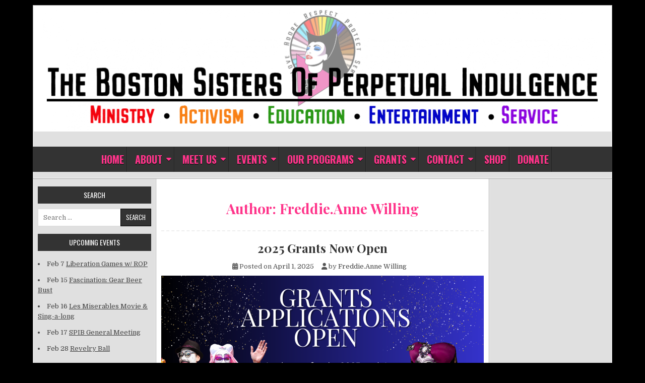

--- FILE ---
content_type: text/html; charset=UTF-8
request_url: https://www.thebostonsisters.org/author/freddie-anne-willing/
body_size: 52305
content:
<!DOCTYPE html>
<html lang="en-US">
<head>
<meta charset="UTF-8">
<meta name="viewport" content="width=device-width, initial-scale=1">
<link rel="profile" href="http://gmpg.org/xfn/11">
<link rel="pingback" href="https://www.thebostonsisters.org/xmlrpc.php">
<title>Freddie.Anne Willing &#8211; The Boston Sisters of Perpetual Indulgence</title>
<meta name='robots' content='max-image-preview:large' />
	<style>img:is([sizes="auto" i], [sizes^="auto," i]) { contain-intrinsic-size: 3000px 1500px }</style>
	<link rel='dns-prefetch' href='//fonts.googleapis.com' />
<link rel="alternate" type="application/rss+xml" title="The Boston Sisters of Perpetual Indulgence &raquo; Feed" href="https://www.thebostonsisters.org/feed/" />
<link rel="alternate" type="application/rss+xml" title="The Boston Sisters of Perpetual Indulgence &raquo; Posts by Freddie.Anne Willing Feed" href="https://www.thebostonsisters.org/author/freddie-anne-willing/feed/" />
<script type="text/javascript">
/* <![CDATA[ */
window._wpemojiSettings = {"baseUrl":"https:\/\/s.w.org\/images\/core\/emoji\/16.0.1\/72x72\/","ext":".png","svgUrl":"https:\/\/s.w.org\/images\/core\/emoji\/16.0.1\/svg\/","svgExt":".svg","source":{"concatemoji":"https:\/\/www.thebostonsisters.org\/wp-includes\/js\/wp-emoji-release.min.js?ver=6.8.3"}};
/*! This file is auto-generated */
!function(s,n){var o,i,e;function c(e){try{var t={supportTests:e,timestamp:(new Date).valueOf()};sessionStorage.setItem(o,JSON.stringify(t))}catch(e){}}function p(e,t,n){e.clearRect(0,0,e.canvas.width,e.canvas.height),e.fillText(t,0,0);var t=new Uint32Array(e.getImageData(0,0,e.canvas.width,e.canvas.height).data),a=(e.clearRect(0,0,e.canvas.width,e.canvas.height),e.fillText(n,0,0),new Uint32Array(e.getImageData(0,0,e.canvas.width,e.canvas.height).data));return t.every(function(e,t){return e===a[t]})}function u(e,t){e.clearRect(0,0,e.canvas.width,e.canvas.height),e.fillText(t,0,0);for(var n=e.getImageData(16,16,1,1),a=0;a<n.data.length;a++)if(0!==n.data[a])return!1;return!0}function f(e,t,n,a){switch(t){case"flag":return n(e,"\ud83c\udff3\ufe0f\u200d\u26a7\ufe0f","\ud83c\udff3\ufe0f\u200b\u26a7\ufe0f")?!1:!n(e,"\ud83c\udde8\ud83c\uddf6","\ud83c\udde8\u200b\ud83c\uddf6")&&!n(e,"\ud83c\udff4\udb40\udc67\udb40\udc62\udb40\udc65\udb40\udc6e\udb40\udc67\udb40\udc7f","\ud83c\udff4\u200b\udb40\udc67\u200b\udb40\udc62\u200b\udb40\udc65\u200b\udb40\udc6e\u200b\udb40\udc67\u200b\udb40\udc7f");case"emoji":return!a(e,"\ud83e\udedf")}return!1}function g(e,t,n,a){var r="undefined"!=typeof WorkerGlobalScope&&self instanceof WorkerGlobalScope?new OffscreenCanvas(300,150):s.createElement("canvas"),o=r.getContext("2d",{willReadFrequently:!0}),i=(o.textBaseline="top",o.font="600 32px Arial",{});return e.forEach(function(e){i[e]=t(o,e,n,a)}),i}function t(e){var t=s.createElement("script");t.src=e,t.defer=!0,s.head.appendChild(t)}"undefined"!=typeof Promise&&(o="wpEmojiSettingsSupports",i=["flag","emoji"],n.supports={everything:!0,everythingExceptFlag:!0},e=new Promise(function(e){s.addEventListener("DOMContentLoaded",e,{once:!0})}),new Promise(function(t){var n=function(){try{var e=JSON.parse(sessionStorage.getItem(o));if("object"==typeof e&&"number"==typeof e.timestamp&&(new Date).valueOf()<e.timestamp+604800&&"object"==typeof e.supportTests)return e.supportTests}catch(e){}return null}();if(!n){if("undefined"!=typeof Worker&&"undefined"!=typeof OffscreenCanvas&&"undefined"!=typeof URL&&URL.createObjectURL&&"undefined"!=typeof Blob)try{var e="postMessage("+g.toString()+"("+[JSON.stringify(i),f.toString(),p.toString(),u.toString()].join(",")+"));",a=new Blob([e],{type:"text/javascript"}),r=new Worker(URL.createObjectURL(a),{name:"wpTestEmojiSupports"});return void(r.onmessage=function(e){c(n=e.data),r.terminate(),t(n)})}catch(e){}c(n=g(i,f,p,u))}t(n)}).then(function(e){for(var t in e)n.supports[t]=e[t],n.supports.everything=n.supports.everything&&n.supports[t],"flag"!==t&&(n.supports.everythingExceptFlag=n.supports.everythingExceptFlag&&n.supports[t]);n.supports.everythingExceptFlag=n.supports.everythingExceptFlag&&!n.supports.flag,n.DOMReady=!1,n.readyCallback=function(){n.DOMReady=!0}}).then(function(){return e}).then(function(){var e;n.supports.everything||(n.readyCallback(),(e=n.source||{}).concatemoji?t(e.concatemoji):e.wpemoji&&e.twemoji&&(t(e.twemoji),t(e.wpemoji)))}))}((window,document),window._wpemojiSettings);
/* ]]> */
</script>
<style id='wp-emoji-styles-inline-css' type='text/css'>

	img.wp-smiley, img.emoji {
		display: inline !important;
		border: none !important;
		box-shadow: none !important;
		height: 1em !important;
		width: 1em !important;
		margin: 0 0.07em !important;
		vertical-align: -0.1em !important;
		background: none !important;
		padding: 0 !important;
	}
</style>
<link rel='stylesheet' id='wp-block-library-css' href='https://www.thebostonsisters.org/wp-includes/css/dist/block-library/style.min.css?ver=6.8.3' type='text/css' media='all' />
<style id='wp-block-library-theme-inline-css' type='text/css'>
.wp-block-audio :where(figcaption){color:#555;font-size:13px;text-align:center}.is-dark-theme .wp-block-audio :where(figcaption){color:#ffffffa6}.wp-block-audio{margin:0 0 1em}.wp-block-code{border:1px solid #ccc;border-radius:4px;font-family:Menlo,Consolas,monaco,monospace;padding:.8em 1em}.wp-block-embed :where(figcaption){color:#555;font-size:13px;text-align:center}.is-dark-theme .wp-block-embed :where(figcaption){color:#ffffffa6}.wp-block-embed{margin:0 0 1em}.blocks-gallery-caption{color:#555;font-size:13px;text-align:center}.is-dark-theme .blocks-gallery-caption{color:#ffffffa6}:root :where(.wp-block-image figcaption){color:#555;font-size:13px;text-align:center}.is-dark-theme :root :where(.wp-block-image figcaption){color:#ffffffa6}.wp-block-image{margin:0 0 1em}.wp-block-pullquote{border-bottom:4px solid;border-top:4px solid;color:currentColor;margin-bottom:1.75em}.wp-block-pullquote cite,.wp-block-pullquote footer,.wp-block-pullquote__citation{color:currentColor;font-size:.8125em;font-style:normal;text-transform:uppercase}.wp-block-quote{border-left:.25em solid;margin:0 0 1.75em;padding-left:1em}.wp-block-quote cite,.wp-block-quote footer{color:currentColor;font-size:.8125em;font-style:normal;position:relative}.wp-block-quote:where(.has-text-align-right){border-left:none;border-right:.25em solid;padding-left:0;padding-right:1em}.wp-block-quote:where(.has-text-align-center){border:none;padding-left:0}.wp-block-quote.is-large,.wp-block-quote.is-style-large,.wp-block-quote:where(.is-style-plain){border:none}.wp-block-search .wp-block-search__label{font-weight:700}.wp-block-search__button{border:1px solid #ccc;padding:.375em .625em}:where(.wp-block-group.has-background){padding:1.25em 2.375em}.wp-block-separator.has-css-opacity{opacity:.4}.wp-block-separator{border:none;border-bottom:2px solid;margin-left:auto;margin-right:auto}.wp-block-separator.has-alpha-channel-opacity{opacity:1}.wp-block-separator:not(.is-style-wide):not(.is-style-dots){width:100px}.wp-block-separator.has-background:not(.is-style-dots){border-bottom:none;height:1px}.wp-block-separator.has-background:not(.is-style-wide):not(.is-style-dots){height:2px}.wp-block-table{margin:0 0 1em}.wp-block-table td,.wp-block-table th{word-break:normal}.wp-block-table :where(figcaption){color:#555;font-size:13px;text-align:center}.is-dark-theme .wp-block-table :where(figcaption){color:#ffffffa6}.wp-block-video :where(figcaption){color:#555;font-size:13px;text-align:center}.is-dark-theme .wp-block-video :where(figcaption){color:#ffffffa6}.wp-block-video{margin:0 0 1em}:root :where(.wp-block-template-part.has-background){margin-bottom:0;margin-top:0;padding:1.25em 2.375em}
</style>
<style id='classic-theme-styles-inline-css' type='text/css'>
/*! This file is auto-generated */
.wp-block-button__link{color:#fff;background-color:#32373c;border-radius:9999px;box-shadow:none;text-decoration:none;padding:calc(.667em + 2px) calc(1.333em + 2px);font-size:1.125em}.wp-block-file__button{background:#32373c;color:#fff;text-decoration:none}
</style>
<style id='global-styles-inline-css' type='text/css'>
:root{--wp--preset--aspect-ratio--square: 1;--wp--preset--aspect-ratio--4-3: 4/3;--wp--preset--aspect-ratio--3-4: 3/4;--wp--preset--aspect-ratio--3-2: 3/2;--wp--preset--aspect-ratio--2-3: 2/3;--wp--preset--aspect-ratio--16-9: 16/9;--wp--preset--aspect-ratio--9-16: 9/16;--wp--preset--color--black: #000000;--wp--preset--color--cyan-bluish-gray: #abb8c3;--wp--preset--color--white: #ffffff;--wp--preset--color--pale-pink: #f78da7;--wp--preset--color--vivid-red: #cf2e2e;--wp--preset--color--luminous-vivid-orange: #ff6900;--wp--preset--color--luminous-vivid-amber: #fcb900;--wp--preset--color--light-green-cyan: #7bdcb5;--wp--preset--color--vivid-green-cyan: #00d084;--wp--preset--color--pale-cyan-blue: #8ed1fc;--wp--preset--color--vivid-cyan-blue: #0693e3;--wp--preset--color--vivid-purple: #9b51e0;--wp--preset--gradient--vivid-cyan-blue-to-vivid-purple: linear-gradient(135deg,rgba(6,147,227,1) 0%,rgb(155,81,224) 100%);--wp--preset--gradient--light-green-cyan-to-vivid-green-cyan: linear-gradient(135deg,rgb(122,220,180) 0%,rgb(0,208,130) 100%);--wp--preset--gradient--luminous-vivid-amber-to-luminous-vivid-orange: linear-gradient(135deg,rgba(252,185,0,1) 0%,rgba(255,105,0,1) 100%);--wp--preset--gradient--luminous-vivid-orange-to-vivid-red: linear-gradient(135deg,rgba(255,105,0,1) 0%,rgb(207,46,46) 100%);--wp--preset--gradient--very-light-gray-to-cyan-bluish-gray: linear-gradient(135deg,rgb(238,238,238) 0%,rgb(169,184,195) 100%);--wp--preset--gradient--cool-to-warm-spectrum: linear-gradient(135deg,rgb(74,234,220) 0%,rgb(151,120,209) 20%,rgb(207,42,186) 40%,rgb(238,44,130) 60%,rgb(251,105,98) 80%,rgb(254,248,76) 100%);--wp--preset--gradient--blush-light-purple: linear-gradient(135deg,rgb(255,206,236) 0%,rgb(152,150,240) 100%);--wp--preset--gradient--blush-bordeaux: linear-gradient(135deg,rgb(254,205,165) 0%,rgb(254,45,45) 50%,rgb(107,0,62) 100%);--wp--preset--gradient--luminous-dusk: linear-gradient(135deg,rgb(255,203,112) 0%,rgb(199,81,192) 50%,rgb(65,88,208) 100%);--wp--preset--gradient--pale-ocean: linear-gradient(135deg,rgb(255,245,203) 0%,rgb(182,227,212) 50%,rgb(51,167,181) 100%);--wp--preset--gradient--electric-grass: linear-gradient(135deg,rgb(202,248,128) 0%,rgb(113,206,126) 100%);--wp--preset--gradient--midnight: linear-gradient(135deg,rgb(2,3,129) 0%,rgb(40,116,252) 100%);--wp--preset--font-size--small: 13px;--wp--preset--font-size--medium: 20px;--wp--preset--font-size--large: 36px;--wp--preset--font-size--x-large: 42px;--wp--preset--spacing--20: 0.44rem;--wp--preset--spacing--30: 0.67rem;--wp--preset--spacing--40: 1rem;--wp--preset--spacing--50: 1.5rem;--wp--preset--spacing--60: 2.25rem;--wp--preset--spacing--70: 3.38rem;--wp--preset--spacing--80: 5.06rem;--wp--preset--shadow--natural: 6px 6px 9px rgba(0, 0, 0, 0.2);--wp--preset--shadow--deep: 12px 12px 50px rgba(0, 0, 0, 0.4);--wp--preset--shadow--sharp: 6px 6px 0px rgba(0, 0, 0, 0.2);--wp--preset--shadow--outlined: 6px 6px 0px -3px rgba(255, 255, 255, 1), 6px 6px rgba(0, 0, 0, 1);--wp--preset--shadow--crisp: 6px 6px 0px rgba(0, 0, 0, 1);}:where(.is-layout-flex){gap: 0.5em;}:where(.is-layout-grid){gap: 0.5em;}body .is-layout-flex{display: flex;}.is-layout-flex{flex-wrap: wrap;align-items: center;}.is-layout-flex > :is(*, div){margin: 0;}body .is-layout-grid{display: grid;}.is-layout-grid > :is(*, div){margin: 0;}:where(.wp-block-columns.is-layout-flex){gap: 2em;}:where(.wp-block-columns.is-layout-grid){gap: 2em;}:where(.wp-block-post-template.is-layout-flex){gap: 1.25em;}:where(.wp-block-post-template.is-layout-grid){gap: 1.25em;}.has-black-color{color: var(--wp--preset--color--black) !important;}.has-cyan-bluish-gray-color{color: var(--wp--preset--color--cyan-bluish-gray) !important;}.has-white-color{color: var(--wp--preset--color--white) !important;}.has-pale-pink-color{color: var(--wp--preset--color--pale-pink) !important;}.has-vivid-red-color{color: var(--wp--preset--color--vivid-red) !important;}.has-luminous-vivid-orange-color{color: var(--wp--preset--color--luminous-vivid-orange) !important;}.has-luminous-vivid-amber-color{color: var(--wp--preset--color--luminous-vivid-amber) !important;}.has-light-green-cyan-color{color: var(--wp--preset--color--light-green-cyan) !important;}.has-vivid-green-cyan-color{color: var(--wp--preset--color--vivid-green-cyan) !important;}.has-pale-cyan-blue-color{color: var(--wp--preset--color--pale-cyan-blue) !important;}.has-vivid-cyan-blue-color{color: var(--wp--preset--color--vivid-cyan-blue) !important;}.has-vivid-purple-color{color: var(--wp--preset--color--vivid-purple) !important;}.has-black-background-color{background-color: var(--wp--preset--color--black) !important;}.has-cyan-bluish-gray-background-color{background-color: var(--wp--preset--color--cyan-bluish-gray) !important;}.has-white-background-color{background-color: var(--wp--preset--color--white) !important;}.has-pale-pink-background-color{background-color: var(--wp--preset--color--pale-pink) !important;}.has-vivid-red-background-color{background-color: var(--wp--preset--color--vivid-red) !important;}.has-luminous-vivid-orange-background-color{background-color: var(--wp--preset--color--luminous-vivid-orange) !important;}.has-luminous-vivid-amber-background-color{background-color: var(--wp--preset--color--luminous-vivid-amber) !important;}.has-light-green-cyan-background-color{background-color: var(--wp--preset--color--light-green-cyan) !important;}.has-vivid-green-cyan-background-color{background-color: var(--wp--preset--color--vivid-green-cyan) !important;}.has-pale-cyan-blue-background-color{background-color: var(--wp--preset--color--pale-cyan-blue) !important;}.has-vivid-cyan-blue-background-color{background-color: var(--wp--preset--color--vivid-cyan-blue) !important;}.has-vivid-purple-background-color{background-color: var(--wp--preset--color--vivid-purple) !important;}.has-black-border-color{border-color: var(--wp--preset--color--black) !important;}.has-cyan-bluish-gray-border-color{border-color: var(--wp--preset--color--cyan-bluish-gray) !important;}.has-white-border-color{border-color: var(--wp--preset--color--white) !important;}.has-pale-pink-border-color{border-color: var(--wp--preset--color--pale-pink) !important;}.has-vivid-red-border-color{border-color: var(--wp--preset--color--vivid-red) !important;}.has-luminous-vivid-orange-border-color{border-color: var(--wp--preset--color--luminous-vivid-orange) !important;}.has-luminous-vivid-amber-border-color{border-color: var(--wp--preset--color--luminous-vivid-amber) !important;}.has-light-green-cyan-border-color{border-color: var(--wp--preset--color--light-green-cyan) !important;}.has-vivid-green-cyan-border-color{border-color: var(--wp--preset--color--vivid-green-cyan) !important;}.has-pale-cyan-blue-border-color{border-color: var(--wp--preset--color--pale-cyan-blue) !important;}.has-vivid-cyan-blue-border-color{border-color: var(--wp--preset--color--vivid-cyan-blue) !important;}.has-vivid-purple-border-color{border-color: var(--wp--preset--color--vivid-purple) !important;}.has-vivid-cyan-blue-to-vivid-purple-gradient-background{background: var(--wp--preset--gradient--vivid-cyan-blue-to-vivid-purple) !important;}.has-light-green-cyan-to-vivid-green-cyan-gradient-background{background: var(--wp--preset--gradient--light-green-cyan-to-vivid-green-cyan) !important;}.has-luminous-vivid-amber-to-luminous-vivid-orange-gradient-background{background: var(--wp--preset--gradient--luminous-vivid-amber-to-luminous-vivid-orange) !important;}.has-luminous-vivid-orange-to-vivid-red-gradient-background{background: var(--wp--preset--gradient--luminous-vivid-orange-to-vivid-red) !important;}.has-very-light-gray-to-cyan-bluish-gray-gradient-background{background: var(--wp--preset--gradient--very-light-gray-to-cyan-bluish-gray) !important;}.has-cool-to-warm-spectrum-gradient-background{background: var(--wp--preset--gradient--cool-to-warm-spectrum) !important;}.has-blush-light-purple-gradient-background{background: var(--wp--preset--gradient--blush-light-purple) !important;}.has-blush-bordeaux-gradient-background{background: var(--wp--preset--gradient--blush-bordeaux) !important;}.has-luminous-dusk-gradient-background{background: var(--wp--preset--gradient--luminous-dusk) !important;}.has-pale-ocean-gradient-background{background: var(--wp--preset--gradient--pale-ocean) !important;}.has-electric-grass-gradient-background{background: var(--wp--preset--gradient--electric-grass) !important;}.has-midnight-gradient-background{background: var(--wp--preset--gradient--midnight) !important;}.has-small-font-size{font-size: var(--wp--preset--font-size--small) !important;}.has-medium-font-size{font-size: var(--wp--preset--font-size--medium) !important;}.has-large-font-size{font-size: var(--wp--preset--font-size--large) !important;}.has-x-large-font-size{font-size: var(--wp--preset--font-size--x-large) !important;}
:where(.wp-block-post-template.is-layout-flex){gap: 1.25em;}:where(.wp-block-post-template.is-layout-grid){gap: 1.25em;}
:where(.wp-block-columns.is-layout-flex){gap: 2em;}:where(.wp-block-columns.is-layout-grid){gap: 2em;}
:root :where(.wp-block-pullquote){font-size: 1.5em;line-height: 1.6;}
</style>
<link rel='stylesheet' id='contact-form-7-css' href='https://www.thebostonsisters.org/wp-content/plugins/contact-form-7/includes/css/styles.css?ver=6.1.4' type='text/css' media='all' />
<link rel='stylesheet' id='easywp-maincss-css' href='https://www.thebostonsisters.org/wp-content/themes/easywp/style.css' type='text/css' media='all' />
<link rel='stylesheet' id='fontawesome-css' href='https://www.thebostonsisters.org/wp-content/themes/easywp/css/all.min.css' type='text/css' media='all' />
<link rel='stylesheet' id='easywp-webfont-css' href='//fonts.googleapis.com/css?family=Playfair+Display:400,400i,700,700i|Domine:400,700|Oswald:400,700&#038;display=swap' type='text/css' media='all' />
<script type="text/javascript" src="https://www.thebostonsisters.org/wp-includes/js/jquery/jquery.min.js?ver=3.7.1" id="jquery-core-js"></script>
<script type="text/javascript" src="https://www.thebostonsisters.org/wp-includes/js/jquery/jquery-migrate.min.js?ver=3.4.1" id="jquery-migrate-js"></script>
<link rel="https://api.w.org/" href="https://www.thebostonsisters.org/wp-json/" /><link rel="alternate" title="JSON" type="application/json" href="https://www.thebostonsisters.org/wp-json/wp/v2/users/28" /><link rel="EditURI" type="application/rsd+xml" title="RSD" href="https://www.thebostonsisters.org/xmlrpc.php?rsd" />
<meta name="generator" content="WordPress 6.8.3" />
<script>
  (function(i,s,o,g,r,a,m){i['GoogleAnalyticsObject']=r;i[r]=i[r]||function(){
  (i[r].q=i[r].q||[]).push(arguments)},i[r].l=1*new Date();a=s.createElement(o),
  m=s.getElementsByTagName(o)[0];a.async=1;a.src=g;m.parentNode.insertBefore(a,m)
  })(window,document,'script','//www.google-analytics.com/analytics.js','ga');

  ga('create', 'UA-41181108-1', 'thebostonsisters.org');
  ga('send', 'pageview');

</script>    <style type="text/css">
            .easywp-site-title, .easywp-site-description {position:absolute !important;word-wrap:normal !important;width:1px;height:1px;padding:0;margin:-1px;overflow:hidden;clip:rect(1px,1px,1px,1px);-webkit-clip-path:inset(50%);clip-path:inset(50%);white-space:nowrap;border:0;}
        </style>
    <style type="text/css" id="custom-background-css">
body.custom-background { background-color: #000000; }
</style>
	<style id="sccss">body {
  background-repeat: repeat;
/* This image does not exist? Invalid access will block clients */
/*  background-image: url('http://www.thebostonsisters.org/wp-content/uploads/2015/05/background1.png'); */
  background-size: 407px;
}
.ktweet{
  margin-left: 5px !important;
  margin-right: 5px !important;
}

#memberbox{
 	width: 175px;
 	height: 150px;
  	float: left;
  	position: relative;
 	text-align: center;
}

#memberbox h3{
    position: relative;
  	bottom: 10px;
  	text-shadow: 0 0 0.2em white, 0 0 0.2em white,
        0 0 0.2em white
}

#memberbox a{
  color: black;
}

.roundedcorners{
  	-webkit-border-radius: 10px;
	-moz-border-radius: 10px;
	border-radius: 10px;
}

.post-info{
  background: none !important;
  border: none;
}

.post-info h2{
  text-align: center;
}

.post-content{
	border-radius: 10px 10px 10px 10px;
	background: -moz-linear-gradient(100% 100% 90deg, rgb(170, 170, 170), rgb(204, 204, 204), rgb(238, 238, 238) 100%) repeat scroll 0% 0% transparent;
}

.post-content img{
  max-width: 100%;
  height: auto;
}

/*.blognav{
  height: 0px;
  width: 0px;
  visibility: hidden;
}*/

#page-wrap{
  background: black !important;
}

.post-image{
  height: 0px;
  width: 0px;
  visibility: hidden;
}

.calendar-conainer{
  color: white;
}

.featuredimage{
  width: 100%;
  height: auto;
}

.featuredpost{
  padding: 5px;
  color: black;
  text-align:justify;
  text-justify:inter-word;
}

.featuredpost a{
  color: red;
}

.arrowclass{
  display: none;
}

.menu-item a{
  color: #FF358B;
  font-weight:bold;
  font-size:20px;
  padding-right: 5px !important;
}

ul.sub-menu li a{
  font-size:15px;
}

table.month-table {
 margin-right: auto;
  margin-left:auto;
}

h1 {
 font-size:34px;
  line-height:normal;
  color: #FF358B;
}

h2 {
  font-size:25px;
  line-height:normal;
  color:#01B0F0;
}

h3 {
	color: #FF358B;
}

#home_sidebar #sidebar {
 	width:300px; 
 	float:right;
}</style></head>

<body class="archive author author-freddie-anne-willing author-28 custom-background wp-theme-easywp metaslider-plugin group-blog easywp-theme-is-active easywp-header-image-active" id="easywp-site-body" itemscope="itemscope" itemtype="http://schema.org/WebPage">
<a class="skip-link screen-reader-text" href="#easywp-main-wrapper">Skip to content</a>

<div id="easywp-body-wrapper">
<div id="easywp-outer-wrapper">

<div id="easywp-header-wrapper" class="easywp-clearfix" itemscope="itemscope" itemtype="http://schema.org/WPHeader" role="banner">
<div id="easywp-header-inner" class="easywp-clearfix">

    <div class="site-branding">
    <a href="https://www.thebostonsisters.org/" rel="home" class="easywp-header-image-link">
        <img src="https://www.thebostonsisters.org/wp-content/uploads/2025/07/cropped-1-HEADER-001.png" width="1146" height="249" alt="" class="easywp-header-image"/>
    </a>
    </div>

<div id="easywp-header-content" class="easywp-clearfix">
<div id="easywp-header-left">
            <div class="site-branding">
                      <p class="easywp-site-title"><a href="https://www.thebostonsisters.org/" rel="home">The Boston Sisters of Perpetual Indulgence</a></p>
            <p class="easywp-site-description"><span>Convent of the Commonwealth</span></p>
            </div>
    </div>

<div id="easywp-header-right">
</div>
</div>

</div>
</div>

<div class="easywp-container easywp-primary-menu-container easywp-clearfix">
<div class="easywp-outer-wrapper">
<div class="easywp-primary-menu-container-inside easywp-clearfix">
<nav class="easywp-nav-primary" id="easywp-primary-navigation" itemscope="itemscope" itemtype="http://schema.org/SiteNavigationElement" role="navigation" aria-label="Primary Menu">
<button class="easywp-primary-responsive-menu-icon" aria-controls="easywp-menu-primary-navigation" aria-expanded="false">Menu</button>
<ul id="easywp-menu-primary-navigation" class="easywp-primary-nav-menu easywp-menu-primary easywp-clearfix"><li id="menu-item-2163" class="menu-item menu-item-type-custom menu-item-object-custom menu-item-home menu-item-2163"><a href="http://www.thebostonsisters.org/">Home</a></li>
<li id="menu-item-143" class="menu-item menu-item-type-post_type menu-item-object-page menu-item-has-children menu-item-143"><a href="https://www.thebostonsisters.org/about/">About</a>
<ul class="sub-menu">
	<li id="menu-item-6963" class="menu-item menu-item-type-post_type menu-item-object-page menu-item-6963"><a href="https://www.thebostonsisters.org/about/">Our Mission</a></li>
	<li id="menu-item-142" class="menu-item menu-item-type-post_type menu-item-object-page menu-item-142"><a href="https://www.thebostonsisters.org/sistory/">Sistory</a></li>
</ul>
</li>
<li id="menu-item-6990" class="menu-item menu-item-type-post_type menu-item-object-page menu-item-has-children menu-item-6990"><a href="https://www.thebostonsisters.org/meet-us/">Meet Us</a>
<ul class="sub-menu">
	<li id="menu-item-4385" class="menu-item menu-item-type-post_type menu-item-object-page menu-item-4385"><a href="https://www.thebostonsisters.org/meet-us/">Meet the Sisters</a></li>
	<li id="menu-item-4384" class="menu-item menu-item-type-post_type menu-item-object-page menu-item-4384"><a href="https://www.thebostonsisters.org/saints/">Meet the Saints</a></li>
</ul>
</li>
<li id="menu-item-4092" class="menu-item menu-item-type-post_type menu-item-object-page menu-item-has-children menu-item-4092"><a href="https://www.thebostonsisters.org/calendar/">Events</a>
<ul class="sub-menu">
	<li id="menu-item-4380" class="menu-item menu-item-type-post_type menu-item-object-page menu-item-4380"><a href="https://www.thebostonsisters.org/calendar/">Events Calendar</a></li>
	<li id="menu-item-7038" class="menu-item menu-item-type-post_type menu-item-object-page menu-item-7038"><a href="https://www.thebostonsisters.org/events/">Sister-Sponsored Events</a></li>
	<li id="menu-item-4715" class="menu-item menu-item-type-taxonomy menu-item-object-category menu-item-4715"><a href="https://www.thebostonsisters.org/category/archives/">Event History</a></li>
</ul>
</li>
<li id="menu-item-6993" class="menu-item menu-item-type-post_type menu-item-object-page menu-item-has-children menu-item-6993"><a href="https://www.thebostonsisters.org/programs/">Our Programs</a>
<ul class="sub-menu">
	<li id="menu-item-5284" class="menu-item menu-item-type-post_type menu-item-object-page menu-item-5284"><a href="https://www.thebostonsisters.org/sister-santa/">Sister Santa</a></li>
</ul>
</li>
<li id="menu-item-4921" class="menu-item menu-item-type-post_type menu-item-object-page menu-item-has-children menu-item-4921"><a href="https://www.thebostonsisters.org/grant-beneficiaries/">Grants</a>
<ul class="sub-menu">
	<li id="menu-item-4922" class="menu-item menu-item-type-post_type menu-item-object-page menu-item-4922"><a href="https://www.thebostonsisters.org/grant-beneficiaries/">Grant Beneficiaries</a></li>
	<li id="menu-item-4923" class="menu-item menu-item-type-post_type menu-item-object-page menu-item-4923"><a href="https://www.thebostonsisters.org/grant-application/">Grant Application</a></li>
</ul>
</li>
<li id="menu-item-2155" class="menu-item menu-item-type-post_type menu-item-object-page menu-item-has-children menu-item-2155"><a href="https://www.thebostonsisters.org/contact/">Contact</a>
<ul class="sub-menu">
	<li id="menu-item-6975" class="menu-item menu-item-type-post_type menu-item-object-page menu-item-6975"><a href="https://www.thebostonsisters.org/contact/">Contact Us</a></li>
	<li id="menu-item-6974" class="menu-item menu-item-type-post_type menu-item-object-page menu-item-6974"><a href="https://www.thebostonsisters.org/social-media/">Social Media</a></li>
	<li id="menu-item-6988" class="menu-item menu-item-type-post_type menu-item-object-page menu-item-6988"><a href="https://www.thebostonsisters.org/become-a-sister/">Become A Sister</a></li>
	<li id="menu-item-6984" class="menu-item menu-item-type-post_type menu-item-object-page menu-item-6984"><a href="https://www.thebostonsisters.org/north-america/">North American Orders</a></li>
</ul>
</li>
<li id="menu-item-7978" class="menu-item menu-item-type-post_type menu-item-object-page menu-item-7978"><a href="https://www.thebostonsisters.org/shop/">Shop</a></li>
<li id="menu-item-5775" class="menu-item menu-item-type-post_type menu-item-object-page menu-item-5775"><a href="https://www.thebostonsisters.org/donate/">Donate</a></li>
</ul></nav>
</div>
</div>
</div>


<div class="easywp-social-icons easywp-clearfix">
<div class="easywp-social-icons-inner easywp-clearfix">
                                                                                                                                                                                                                                                                        </div>
</div>


<div id="easywp-content-wrapper" class="easywp-clearfix">

<div id="easywp-main-wrapper" itemscope="itemscope" itemtype="http://schema.org/Blog" role="main">
<div class="theiaStickySidebar">


<header class="page-header">
<h1 class="page-title">Author: <span>Freddie.Anne Willing</span></h1></header>


    
<article id="post-8482" class="easywp-post post-8482 post type-post status-publish format-standard has-post-thumbnail hentry category-latest-news tag-grants wpcat-10-id">

    <header class="entry-header">
        <h2 class="post-title entry-title"><a href="https://www.thebostonsisters.org/2025-grants-now-open/" rel="bookmark">2025 Grants Now Open</a></h2>                                <div class="entry-meta">
                    <span class="posted-on"><span class="fas fa-calendar-alt" aria-hidden="true"></span> Posted on <a href="https://www.thebostonsisters.org/2025-grants-now-open/" rel="bookmark"><time class="entry-date published" datetime="2025-04-01T16:07:26-04:00">April 1, 2025</time><time class="updated" datetime="2025-04-28T11:52:38-04:00">April 28, 2025</time></a>&nbsp;&nbsp;&nbsp;&nbsp;</span><span class="byline"> <span class="fas fa-user" aria-hidden="true"></span> by <span class="author vcard" itemscope="itemscope" itemtype="http://schema.org/Person" itemprop="author"><a class="url fn n" href="https://www.thebostonsisters.org/author/freddie-anne-willing/">Freddie.Anne Willing</a></span>&nbsp;&nbsp;&nbsp;&nbsp;</span>            </div><!-- .entry-meta -->
                        </header><!-- .entry-header -->

    <div class="entry-summary easywp-clearfix">
                                                    <a href="https://www.thebostonsisters.org/2025-grants-now-open/"><img width="640" height="300" src="https://www.thebostonsisters.org/wp-content/uploads/2025/04/GRANTS-FOR-WEB-4-640x300.png" class="easywp-post-thumbnail wp-post-image" alt="" decoding="async" fetchpriority="high" srcset="https://www.thebostonsisters.org/wp-content/uploads/2025/04/GRANTS-FOR-WEB-4-640x300.png 640w, https://www.thebostonsisters.org/wp-content/uploads/2025/04/GRANTS-FOR-WEB-4-300x140.png 300w, https://www.thebostonsisters.org/wp-content/uploads/2025/04/GRANTS-FOR-WEB-4-1024x479.png 1024w, https://www.thebostonsisters.org/wp-content/uploads/2025/04/GRANTS-FOR-WEB-4-768x359.png 768w, https://www.thebostonsisters.org/wp-content/uploads/2025/04/GRANTS-FOR-WEB-4-1536x718.png 1536w, https://www.thebostonsisters.org/wp-content/uploads/2025/04/GRANTS-FOR-WEB-4-2048x957.png 2048w, https://www.thebostonsisters.org/wp-content/uploads/2025/04/GRANTS-FOR-WEB-4-1110x519.png 1110w" sizes="(max-width: 640px) 100vw, 640px" /></a>
                <p>2025 Grants are now open! Please see our grants page for the form and all the in formation!</p>
    </div><!-- .entry-content -->

    <footer class="entry-footer">
        <span class="cat-links"><span class="fas fa-folder-open" aria-hidden="true"></span> Posted in <a href="https://www.thebostonsisters.org/category/latest-news/" rel="category tag">Latest News</a>&nbsp;&nbsp;&nbsp;</span><span class="tags-links"><span class="fas fa-tags" aria-hidden="true"></span> Tagged <a href="https://www.thebostonsisters.org/tag/grants/" rel="tag">Grants</a>&nbsp;&nbsp;&nbsp;</span>    </footer><!-- .entry-footer -->

</article>

    
<article id="post-8135" class="easywp-post post-8135 post type-post status-publish format-standard has-post-thumbnail hentry category-archives wpcat-18-id">

    <header class="entry-header">
        <h2 class="post-title entry-title"><a href="https://www.thebostonsisters.org/point-nun-report-getting-to-zero-reception-12-8/" rel="bookmark">Point Nun Report: Getting to Zero Reception 12/8</a></h2>                                <div class="entry-meta">
                    <span class="posted-on"><span class="fas fa-calendar-alt" aria-hidden="true"></span> Posted on <a href="https://www.thebostonsisters.org/point-nun-report-getting-to-zero-reception-12-8/" rel="bookmark"><time class="entry-date published" datetime="2023-12-18T14:00:20-05:00">December 18, 2023</time><time class="updated" datetime="2025-04-17T14:38:58-04:00">April 17, 2025</time></a>&nbsp;&nbsp;&nbsp;&nbsp;</span><span class="byline"> <span class="fas fa-user" aria-hidden="true"></span> by <span class="author vcard" itemscope="itemscope" itemtype="http://schema.org/Person" itemprop="author"><a class="url fn n" href="https://www.thebostonsisters.org/author/freddie-anne-willing/">Freddie.Anne Willing</a></span>&nbsp;&nbsp;&nbsp;&nbsp;</span>            </div><!-- .entry-meta -->
                        </header><!-- .entry-header -->

    <div class="entry-summary easywp-clearfix">
                                                    <a href="https://www.thebostonsisters.org/point-nun-report-getting-to-zero-reception-12-8/"><img width="640" height="300" src="https://www.thebostonsisters.org/wp-content/uploads/2023/12/unnamed-10-scaled-e1744915133951-640x300.jpg" class="easywp-post-thumbnail wp-post-image" alt="" decoding="async" /></a>
                <p>On Friday Dec 8 Sister Judy B. Good, Sister Tori D’Affair, Sister Allison Chains, Postulant Ava Cado, and Postulant Tess Tosterone hopped in their carriages to Fenway Health to celebrate the Getting to Zero worldwide initiative. We joined in celebrating HIV activists, especially the Flame&#8230;</p>
<div class="easywp-readmore"><a class="read-more-link" href="https://www.thebostonsisters.org/point-nun-report-getting-to-zero-reception-12-8/">Continue Reading&#8230;<span class="easywp-sr-only">  Point Nun Report: Getting to Zero Reception 12/8</span></a></div>
    </div><!-- .entry-content -->

    <footer class="entry-footer">
        <span class="cat-links"><span class="fas fa-folder-open" aria-hidden="true"></span> Posted in <a href="https://www.thebostonsisters.org/category/archives/" rel="category tag">Event Archives</a>&nbsp;&nbsp;&nbsp;</span>    </footer><!-- .entry-footer -->

</article>

    
<article id="post-8109" class="easywp-post post-8109 post type-post status-publish format-standard has-post-thumbnail hentry category-archives wpcat-18-id">

    <header class="entry-header">
        <h2 class="post-title entry-title"><a href="https://www.thebostonsisters.org/point-nun-report-transgender-day-or-remembrance-11-20-2023/" rel="bookmark">Point Nun Report: Transgender Day or Remembrance 11/20/2023</a></h2>                                <div class="entry-meta">
                    <span class="posted-on"><span class="fas fa-calendar-alt" aria-hidden="true"></span> Posted on <a href="https://www.thebostonsisters.org/point-nun-report-transgender-day-or-remembrance-11-20-2023/" rel="bookmark"><time class="entry-date published" datetime="2023-12-14T14:30:20-05:00">December 14, 2023</time><time class="updated" datetime="2023-12-14T14:30:23-05:00">December 14, 2023</time></a>&nbsp;&nbsp;&nbsp;&nbsp;</span><span class="byline"> <span class="fas fa-user" aria-hidden="true"></span> by <span class="author vcard" itemscope="itemscope" itemtype="http://schema.org/Person" itemprop="author"><a class="url fn n" href="https://www.thebostonsisters.org/author/freddie-anne-willing/">Freddie.Anne Willing</a></span>&nbsp;&nbsp;&nbsp;&nbsp;</span>            </div><!-- .entry-meta -->
                        </header><!-- .entry-header -->

    <div class="entry-summary easywp-clearfix">
                                                    <a href="https://www.thebostonsisters.org/point-nun-report-transgender-day-or-remembrance-11-20-2023/"><img width="640" height="300" src="https://www.thebostonsisters.org/wp-content/uploads/2023/12/53340620604_eb2f29a276_c-640x300.jpg" class="easywp-post-thumbnail wp-post-image" alt="" decoding="async" /></a>
                <p>Sr. Br. Freddie Anne Willing, Sr. Alison Chains, Sr. Lida Christ, Pst. Ava Cado, and Asp Calvin joined the Boston TDOR observance at the Jackson-Mann Community Center in Allston. They were there to greet and comfort attendees and support the transgender leaders who ran the&#8230;</p>
<div class="easywp-readmore"><a class="read-more-link" href="https://www.thebostonsisters.org/point-nun-report-transgender-day-or-remembrance-11-20-2023/">Continue Reading&#8230;<span class="easywp-sr-only">  Point Nun Report: Transgender Day or Remembrance 11/20/2023</span></a></div>
    </div><!-- .entry-content -->

    <footer class="entry-footer">
        <span class="cat-links"><span class="fas fa-folder-open" aria-hidden="true"></span> Posted in <a href="https://www.thebostonsisters.org/category/archives/" rel="category tag">Event Archives</a>&nbsp;&nbsp;&nbsp;</span>    </footer><!-- .entry-footer -->

</article>

    
<article id="post-8103" class="easywp-post post-8103 post type-post status-publish format-standard has-post-thumbnail hentry category-archives wpcat-18-id">

    <header class="entry-header">
        <h2 class="post-title entry-title"><a href="https://www.thebostonsisters.org/point-nun-report-new-england-leather-12-17-2023/" rel="bookmark">Point Nun Report: New England Leather 11/17/2023</a></h2>                                <div class="entry-meta">
                    <span class="posted-on"><span class="fas fa-calendar-alt" aria-hidden="true"></span> Posted on <a href="https://www.thebostonsisters.org/point-nun-report-new-england-leather-12-17-2023/" rel="bookmark"><time class="entry-date published" datetime="2023-12-14T14:01:33-05:00">December 14, 2023</time><time class="updated" datetime="2023-12-14T14:26:21-05:00">December 14, 2023</time></a>&nbsp;&nbsp;&nbsp;&nbsp;</span><span class="byline"> <span class="fas fa-user" aria-hidden="true"></span> by <span class="author vcard" itemscope="itemscope" itemtype="http://schema.org/Person" itemprop="author"><a class="url fn n" href="https://www.thebostonsisters.org/author/freddie-anne-willing/">Freddie.Anne Willing</a></span>&nbsp;&nbsp;&nbsp;&nbsp;</span>            </div><!-- .entry-meta -->
                        </header><!-- .entry-header -->

    <div class="entry-summary easywp-clearfix">
                                                    <a href="https://www.thebostonsisters.org/point-nun-report-new-england-leather-12-17-2023/"><img width="640" height="300" src="https://www.thebostonsisters.org/wp-content/uploads/2023/12/546E84E6-C5BD-4754-83CD-C07E4A976B74-640x300.jpg" class="easywp-post-thumbnail wp-post-image" alt="" decoding="async" loading="lazy" /></a>
                <p>On the evening of november 17th, Sr Stella Tension-Hor and Novice Betty Essem caravaned down to Provincetown for NEL. We arrived around 7:30 pm, got into Mish face and joined the dining room for dinner and instructions for the weekend. Turned out it was selling&#8230;</p>
<div class="easywp-readmore"><a class="read-more-link" href="https://www.thebostonsisters.org/point-nun-report-new-england-leather-12-17-2023/">Continue Reading&#8230;<span class="easywp-sr-only">  Point Nun Report: New England Leather 11/17/2023</span></a></div>
    </div><!-- .entry-content -->

    <footer class="entry-footer">
        <span class="cat-links"><span class="fas fa-folder-open" aria-hidden="true"></span> Posted in <a href="https://www.thebostonsisters.org/category/archives/" rel="category tag">Event Archives</a>&nbsp;&nbsp;&nbsp;</span>    </footer><!-- .entry-footer -->

</article>

    
<article id="post-8098" class="easywp-post post-8098 post type-post status-publish format-standard has-post-thumbnail hentry category-archives wpcat-18-id">

    <header class="entry-header">
        <h2 class="post-title entry-title"><a href="https://www.thebostonsisters.org/point-nun-report-world-aids-day-medicine-wheel-12-1-2023/" rel="bookmark">Point Nun Report: World Aids Day/Medicine Wheel 12/1/2023</a></h2>                                <div class="entry-meta">
                    <span class="posted-on"><span class="fas fa-calendar-alt" aria-hidden="true"></span> Posted on <a href="https://www.thebostonsisters.org/point-nun-report-world-aids-day-medicine-wheel-12-1-2023/" rel="bookmark"><time class="entry-date published updated" datetime="2023-12-14T14:00:24-05:00">December 14, 2023</time></a>&nbsp;&nbsp;&nbsp;&nbsp;</span><span class="byline"> <span class="fas fa-user" aria-hidden="true"></span> by <span class="author vcard" itemscope="itemscope" itemtype="http://schema.org/Person" itemprop="author"><a class="url fn n" href="https://www.thebostonsisters.org/author/freddie-anne-willing/">Freddie.Anne Willing</a></span>&nbsp;&nbsp;&nbsp;&nbsp;</span>            </div><!-- .entry-meta -->
                        </header><!-- .entry-header -->

    <div class="entry-summary easywp-clearfix">
                                                    <a href="https://www.thebostonsisters.org/point-nun-report-world-aids-day-medicine-wheel-12-1-2023/"><img width="640" height="300" src="https://www.thebostonsisters.org/wp-content/uploads/2023/12/IMG_4983-640x300.jpg" class="easywp-post-thumbnail wp-post-image" alt="" decoding="async" loading="lazy" /></a>
                <p>Sisters Judy B Good, Stella Tension-Hor, and postulant Ava Cado all attended for a 7:30 slot to present. The Boston offerings of the AIDS quilt were displayed. It was a powerful and moving thing to behold. Sr Stella delivered World AIDS Day Blessing and Invocation&#8230;</p>
<div class="easywp-readmore"><a class="read-more-link" href="https://www.thebostonsisters.org/point-nun-report-world-aids-day-medicine-wheel-12-1-2023/">Continue Reading&#8230;<span class="easywp-sr-only">  Point Nun Report: World Aids Day/Medicine Wheel 12/1/2023</span></a></div>
    </div><!-- .entry-content -->

    <footer class="entry-footer">
        <span class="cat-links"><span class="fas fa-folder-open" aria-hidden="true"></span> Posted in <a href="https://www.thebostonsisters.org/category/archives/" rel="category tag">Event Archives</a>&nbsp;&nbsp;&nbsp;</span>    </footer><!-- .entry-footer -->

</article>
<div class="clear"></div>

    
	<nav class="navigation pagination" aria-label="Posts pagination">
		<h2 class="screen-reader-text">Posts pagination</h2>
		<div class="nav-links"><span aria-current="page" class="page-numbers current">1</span>
<a class="page-numbers" href="https://www.thebostonsisters.org/author/freddie-anne-willing/page/2/">2</a>
<a class="page-numbers" href="https://www.thebostonsisters.org/author/freddie-anne-willing/page/3/">3</a>
<span class="page-numbers dots">&hellip;</span>
<a class="page-numbers" href="https://www.thebostonsisters.org/author/freddie-anne-willing/page/14/">14</a>
<a class="next page-numbers" href="https://www.thebostonsisters.org/author/freddie-anne-willing/page/2/">Older posts &rarr;</a></div>
	</nav>


</div>
</div>


<div id="easywp-left-sidebar" itemscope="itemscope" itemtype="http://schema.org/WPSideBar" role="complementary" aria-label="Left Sidebar">
<div class="theiaStickySidebar">
<div class="easywp-sidebar">

  
  <div id="search-2" class="side-widget widget widget_search"><h2 class="widget-title">Search</h2><form role="search" method="get" class="search-form" action="https://www.thebostonsisters.org/">
				<label>
					<span class="screen-reader-text">Search for:</span>
					<input type="search" class="search-field" placeholder="Search &hellip;" value="" name="s" />
				</label>
				<input type="submit" class="search-submit" value="Search" />
			</form></div><div id="text-11" class="side-widget widget widget_text"><h2 class="widget-title">Upcoming Events</h2>			<div class="textwidget">
 <li class='list-view-google-calendar_item'><span class='list-view-google-calendar_date'>Feb 7</span>  <a target='_blank' class='list-view-google-calendar_link' href='https://www.google.com/calendar/event?eid=dnNqYmtzZmE5b2xxanZva3VianE4c2g3amcgNmJmbXVsZG5yOXVqZmcycGE1MmFibWZuMjBAZw' title=''>Liberation Games w/ ROP</a>

</li>

 <li class='list-view-google-calendar_item'><span class='list-view-google-calendar_date'>Feb 15</span>  <a target='_blank' class='list-view-google-calendar_link' href='https://www.google.com/calendar/event?eid=NjFyMHBjYThtdHF1dHFnMGhidG5hcDdtcmtfMjAyNjAyMTVUMjEwMDAwWiA2YmZtdWxkbnI5dWpmZzJwYTUyYWJtZm4yMEBn' title=''>Fascination: Gear Beer Bust</a>

</li>

 <li class='list-view-google-calendar_item'><span class='list-view-google-calendar_date'>Feb 16</span>  <a target='_blank' class='list-view-google-calendar_link' href='https://www.google.com/calendar/event?eid=aW04NzNrZDh0YnRlamNjMXEyamNvNXJuaWcgNmJmbXVsZG5yOXVqZmcycGE1MmFibWZuMjBAZw' title=''>Les Miserables Movie &amp; Sing-a-long</a>

</li>

 <li class='list-view-google-calendar_item'><span class='list-view-google-calendar_date'>Feb 17</span>  <a target='_blank' class='list-view-google-calendar_link' href='https://www.google.com/calendar/event?eid=NzBvbTZwaHBjZ3A2MmI5bmNwaGplYjlrNjlpNjJiYjFjbGkzMmI5cGNoZ202cDFoNjhzM2VkcG5jNF8yMDI2MDIxOFQwMDAwMDBaIDZiZm11bGRucjl1amZnMnBhNTJhYm1mbjIwQGc' title='Topic: General Meeting&#13;&#10;&#13;&#10;Time: May 19, 2020 07:00 PM Eastern Time (US and Canada)&#13;&#10;&#13;&#10;        Every month on the Third Tue&#13;&#10;&#13;&#10;Please download and import the following iCalendar (.ics) files to your calendar system.&#13;&#10;&#13;&#10;Monthly: https://zoom.us/meeting/tJ0qdOyvrjwtGdHbNJDg1rdSxXz7MgoTW0On/ics?icsToken=98tyKuChqTgvHdSStxqCRox5B4jCZ-3ziGZajad1njHPJycCcAfFLtpYZZ94H-zn&#13;&#10;Join Zoom Meeting&#13;&#10;&#13;&#10;https://zoom.us/j/99735707735&#13;&#10;Meeting ID: 997 3570 7735&#13;&#10;&#13;&#10;One tap mobile&#13;&#10;&#13;&#10;+13126266799,,99735707735# US (Chicago)&#13;&#10;&#13;&#10;+19292056099,,99735707735# US (New York)&#13;&#10;Dial by your location&#13;&#10;&#13;&#10;        +1 312 626 6799 US (Chicago)&#13;&#10;&#13;&#10;        +1 929 205 6099 US (New York)&#13;&#10;&#13;&#10;        +1 301 715 8592 US (Germantown)&#13;&#10;&#13;&#10;        +1 346 248 7799 US (Houston)&#13;&#10;&#13;&#10;        +1 669 900 6833 US '>SPIB General Meeting</a>

</li>

 <li class='list-view-google-calendar_item'><span class='list-view-google-calendar_date'>Feb 28</span>  <a target='_blank' class='list-view-google-calendar_link' href='https://www.google.com/calendar/event?eid=MzFxODhic2MwM3Q0Mm5wbWtzNmYwZTRucDAgNmJmbXVsZG5yOXVqZmcycGE1MmFibWZuMjBAZw' title=''>Revelry Ball</a>

</li>

</div>
		</div>
  
</div>
</div>
</div>

<div id="easywp-right-sidebar" itemscope="itemscope" itemtype="http://schema.org/WPSideBar" role="complementary" aria-label="Right Sidebar">
<div class="theiaStickySidebar">
<div class="easywp-sidebar">

  
  
  
</div>
</div>
</div>
</div><!-- #easywp-content-wrapper -->


<div id="easywp-footer-widgets-container" class="easywp-clearfix" itemscope="itemscope" itemtype="http://schema.org/WPFooter" role="contentinfo" aria-label="Footer Widgets">
<div id="easywp-footer-widgets" class="easywp-clearfix">

<div class='easywp-footer-block-cols easywp-clearfix'>

<div class="easywp-footer-block-col easywp-footer-4-col" id="easywp-footer-block-1">
</div>

<div class="easywp-footer-block-col easywp-footer-4-col" id="easywp-footer-block-2">
</div>

<div class="easywp-footer-block-col easywp-footer-4-col" id="easywp-footer-block-3">
<div id="text-10" class="footer-widget widget widget_text"><h2 class="widget-title">Disclaimer</h2>			<div class="textwidget">The Boston Sisters of Perpetual Indulgence is a 501(c)(3) non-profit corporation (federal tax ID number: 273 246 065).
All content, except where noted, is © The Boston Sisters of Perpetual Indulgence</div>
		</div></div>

<div class="easywp-footer-block-col easywp-footer-4-col" id="easywp-footer-block-4">
</div>

</div>

</div>
</div>

<div id="easywp-site-info-container" class="easywp-clearfix">
<div id="easywp-site-info">
<div id="easywp-copyrights">
  Copyright &copy; 2026 The Boston Sisters of Perpetual Indulgence</div>
<div id="easywp-credits"><a href="https://themesdna.com/">Design by ThemesDNA.com</a></div>
</div><!-- #easywp-site-info -->
</div>

</div><!-- #easywp-outer-wrapper -->
</div><!-- #easywp-body-wrapper -->

<button class="easywp-scroll-top" title="Scroll to Top"><i class="fas fa-arrow-up" aria-hidden="true"></i><span class="easywp-sr-only">Scroll to Top</span></button>

<script type="speculationrules">
{"prefetch":[{"source":"document","where":{"and":[{"href_matches":"\/*"},{"not":{"href_matches":["\/wp-*.php","\/wp-admin\/*","\/wp-content\/uploads\/*","\/wp-content\/*","\/wp-content\/plugins\/*","\/wp-content\/themes\/easywp\/*","\/*\\?(.+)"]}},{"not":{"selector_matches":"a[rel~=\"nofollow\"]"}},{"not":{"selector_matches":".no-prefetch, .no-prefetch a"}}]},"eagerness":"conservative"}]}
</script>
<script type="text/javascript" src="https://www.thebostonsisters.org/wp-includes/js/dist/hooks.min.js?ver=4d63a3d491d11ffd8ac6" id="wp-hooks-js"></script>
<script type="text/javascript" src="https://www.thebostonsisters.org/wp-includes/js/dist/i18n.min.js?ver=5e580eb46a90c2b997e6" id="wp-i18n-js"></script>
<script type="text/javascript" id="wp-i18n-js-after">
/* <![CDATA[ */
wp.i18n.setLocaleData( { 'text direction\u0004ltr': [ 'ltr' ] } );
/* ]]> */
</script>
<script type="text/javascript" src="https://www.thebostonsisters.org/wp-content/plugins/contact-form-7/includes/swv/js/index.js?ver=6.1.4" id="swv-js"></script>
<script type="text/javascript" id="contact-form-7-js-before">
/* <![CDATA[ */
var wpcf7 = {
    "api": {
        "root": "https:\/\/www.thebostonsisters.org\/wp-json\/",
        "namespace": "contact-form-7\/v1"
    }
};
/* ]]> */
</script>
<script type="text/javascript" src="https://www.thebostonsisters.org/wp-content/plugins/contact-form-7/includes/js/index.js?ver=6.1.4" id="contact-form-7-js"></script>
<script type="text/javascript" src="https://www.thebostonsisters.org/wp-content/themes/easywp/js/jquery.fitvids.min.js" id="fitvids-js"></script>
<script type="text/javascript" src="https://www.thebostonsisters.org/wp-content/themes/easywp/js/ResizeSensor.min.js" id="ResizeSensor-js"></script>
<script type="text/javascript" src="https://www.thebostonsisters.org/wp-content/themes/easywp/js/theia-sticky-sidebar.min.js" id="theia-sticky-sidebar-js"></script>
<script type="text/javascript" src="https://www.thebostonsisters.org/wp-content/themes/easywp/js/navigation.js" id="easywp-navigation-js"></script>
<script type="text/javascript" src="https://www.thebostonsisters.org/wp-content/themes/easywp/js/skip-link-focus-fix.js" id="easywp-skip-link-focus-fix-js"></script>
<script type="text/javascript" id="easywp-customjs-js-extra">
/* <![CDATA[ */
var easywp_ajax_object = {"ajaxurl":"https:\/\/www.thebostonsisters.org\/wp-admin\/admin-ajax.php","primary_menu_active":"1","sticky_menu":"1","sticky_menu_mobile":"","sticky_sidebar":"1","fitvids_active":"1","backtotop":"1"};
/* ]]> */
</script>
<script type="text/javascript" src="https://www.thebostonsisters.org/wp-content/themes/easywp/js/custom.js" id="easywp-customjs-js"></script>
<script type="text/javascript" src="https://www.google.com/recaptcha/api.js?render=6Lep5u8SAAAAAKEf7dn0gJMik69b3koQsAfEjflF&amp;ver=3.0" id="google-recaptcha-js"></script>
<script type="text/javascript" src="https://www.thebostonsisters.org/wp-includes/js/dist/vendor/wp-polyfill.min.js?ver=3.15.0" id="wp-polyfill-js"></script>
<script type="text/javascript" id="wpcf7-recaptcha-js-before">
/* <![CDATA[ */
var wpcf7_recaptcha = {
    "sitekey": "6Lep5u8SAAAAAKEf7dn0gJMik69b3koQsAfEjflF",
    "actions": {
        "homepage": "homepage",
        "contactform": "contactform"
    }
};
/* ]]> */
</script>
<script type="text/javascript" src="https://www.thebostonsisters.org/wp-content/plugins/contact-form-7/modules/recaptcha/index.js?ver=6.1.4" id="wpcf7-recaptcha-js"></script>
</body>
</html>